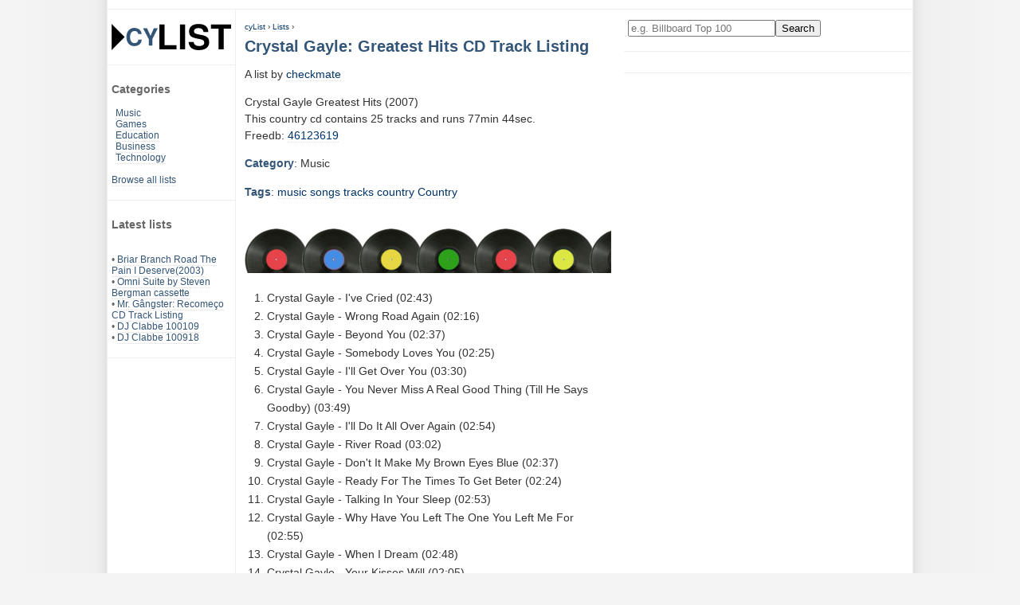

--- FILE ---
content_type: text/html; charset=UTF-8
request_url: https://www.cylist.com/List/404437709/crystal-gayle-greatest-hits-cd-track-listing
body_size: 3484
content:
<!DOCTYPE html>
<html lang="en">
<head>
	<title>Crystal Gayle: Greatest Hits CD Track Listing at cyList</title>
	<meta name="description" content="Crystal Gayle  Greatest Hits (2007) This country cd contains 25 tracks and runs 77min 44sec. Freedb: 46123619">
	<meta name="keywords" content="top ten,lists,Crystal,Gayle:,Greatest,Hits,CD,Track,Listing">
	<meta name="author" content="Cylist">
	<meta HTTP-EQUIV="content-type" content="text/html; charset=utf-8">
	<meta HTTP-EQUIV="expires" content="0">
	<meta name="viewport" content="width=device-width, initial-scale=1">
	<meta name="robots" content="all">
	<meta name="revisit-after" content="4 days">
	<meta name="dc.language" content="en">

	<link href="/res/cylist.css?v=220321" rel="stylesheet" type="text/css">

	<link rel="Shortcut Icon" href="/res/favicon.png" type="image/png">
	<link id="canonicalurl" rel="canonical" href="https://www.cylist.com/List/404437709/crystal-gayle-greatest-hits-cd-track-listing">

	<script type="application/ld+json">
	{
		"@context": "https://schema.org",
		"@graph": [
		  {
			"@type": "CollectionPage",
			"@id": "https://www.cylist.com/List/404437709/crystal-gayle-greatest-hits-cd-track-listing#webpage",
			"url": "https://www.cylist.com/List/404437709/crystal-gayle-greatest-hits-cd-track-listing",
			"isPartOf": {
				"@id": "https://www.cylist.com/#website"
			},
			"breadcrumb": {
				"@id": "https://www.cylist.com/List/404437709/crystal-gayle-greatest-hits-cd-track-listing#breadcrumb"
			},
			"inLanguage": "en",
			"name": "Games-db",
			"description": "",
			"potentialAction": [{
				"@type": "ReadAction",
				"target": ["https://www.cylist.com/List/404437709/crystal-gayle-greatest-hits-cd-track-listing"]
			}]
		  },{
			"@type": "BreadcrumbList",
			"@id": "https://www.cylist.com/List/404437709/crystal-gayle-greatest-hits-cd-track-listing#breadcrumb",
			"itemListElement": [{
				"@type": "ListItem",
				"position": 1,
				"name": "cyList",
				"item": "https://www.cylist.com/"
			},{
				"@type": "ListItem",
				"position": 2,
				"name": "Lists",
				"item": "https://www.cylist.com/Browse/"
			},{
				"@type": "ListItem",
				"position": 3,
				"name": "Crystal Gayle: Greatest Hits CD Track Listing",
				"item": "https://www.cylist.com/List/404437709/crystal-gayle-greatest-hits-cd-track-listing"
			}]
		  }
		]
	}
	</script>

<!-- G lytics -->
<script async src="https://www.googletagmanager.com/gtag/js?id=G-E34KWHHXY3"></script>
<script>
  window.dataLayer = window.dataLayer || [];
  function gtag(){dataLayer.push(arguments);}
  gtag('js', new Date());

  gtag('config', 'G-E34KWHHXY3');
</script>

	<!-- cc: l: -->
	
		
		
	

<script async src="https://pagead2.googlesyndication.com/pagead/js/adsbygoogle.js?client=ca-pub-4546814396910124"
     crossorigin="anonymous"></script>
</head>

<body>
 <div id="main">
	<div id="header">
	</div>

  <div id="normal-nav">
	<div class="menu">
		<a class="nondeco" href="/" title="cylist.com lists home"><img src="/res/cylist-top5-top10-lists-logo.svg" width="150" height="33" border="0" alt="CyList.com - Where users share their knowledge!"></a>
	</div>
	<div class="menu">
		<h3>Categories</h3>
		<div style="margin-left: 5px;">
			<a href="/Search?q=category:Music">Music</a>
			<br><a href="/Search?q=category:Games">Games</a>
			<br><a href="/Search?q=category:Education">Education</a>
			<br><a href="/Search?q=category:Business">Business</a>
			<br><a href="/Search?q=category:Technology">Technology</a>
		</div>
		<br>
		<a href="/Browse/">Browse all lists</a>
	</div>

	
	<div class="menu">
		<h3>Latest lists</h3>
		
		<br>&bull; <a href="/List/406656955/">Briar Branch Road The Pain I Deserve(2003)</a>
		
		<br>&bull; <a href="/List/406656943/">Omni Suite by Steven Bergman cassette</a>
		
		<br>&bull; <a href="/List/406656942/">Mr. Gângster: Recomeço CD Track Listing</a>
		
		<br>&bull; <a href="/List/406656940/">DJ Clabbe 100109</a>
		
		<br>&bull; <a href="/List/406656939/">DJ Clabbe 100918</a>
		
	</div>
	
  </div>

  <div id="small-nav">
	<div class="menu">
		<a class="nondeco" href="/" title="cylist.com lists home"><img src="/res/cylist-top5-top10-lists-logo.svg" width="150" height="33" border="0" alt="CyList.com - Where users share their knowledge!"></a>
		<form action="/Search" method="get">
			<input type="text" name="q" size="21" value="" placeholder="e.g. Billboard Top 100" aria-label="Enter your search here"><input type="submit" value="Search">
		</form>
		&nbsp;
		<span><a class="button" href="/Browse/" title="Browse all lists">Browse</a></span>
		<span><a class="button" href="/create" rel="nofollow" title="Add your own list">Add</a></span>
	</div>
  </div>

  <div id="content">
	<!-- google_ad_section_start -->
			<div id="breadcrumbs">
			<a href="/">cyList</a> › <a href="/Browse/">Lists</a> ›
		</div>
		<h1>Crystal Gayle: Greatest Hits CD Track Listing</h1>

		<div>
		</div>

<script type="application/ld+json">
{
  "@context": "https://schema.org",
  "@graph": [
   {
    "@type": "Article",
    "isPartOf": {
	"@id": "https://www.cylist.com/List/404437709/crystal-gayle-greatest-hits-cd-track-listing#website"
    },
    "headline": "Crystal Gayle: Greatest Hits CD Track Listing",
    "description": "Crystal Gayle 
Greatest Hits (2007)
&lt;br&gt;This country cd contains 25 tracks and runs 77min 44sec.
&lt;br&gt;Freedb: &lt;a href=&quot;http://www.freedb.org/freedb/country/46123619&quot; rel=&quot;nofollow&quot;&gt;46123619&lt;/a&gt;",
    "author": {
      "@type": "Person",
      "name": "checkmate"
    },
    "keywords": "music, songs, tracks, country, Country, ",
    "articleSection": "Music",
    "mainEntity":{ "@type": "ItemList", "@id": "https://www.cylist.com/List/404437709/crystal-gayle-greatest-hits-cd-track-listing#list" },
    "mainEntityOfPage": {
      "@type": "WebPage",
      "@id": "https://www.cylist.com/List/404437709/crystal-gayle-greatest-hits-cd-track-listing#webpage"
    }
   },{
    "@id": "https://www.cylist.com/List/404437709/crystal-gayle-greatest-hits-cd-track-listing#list",
    "@type": "ItemList",
    "name": "Crystal Gayle: Greatest Hits CD Track Listing",
    "numberOfItems": 25,
    "itemListElement": [
      {
        "@type": "ListItem",
        "position": 1,
        "item": "Crystal Gayle - I've Cried (02:43)"
      },
      {
        "@type": "ListItem",
        "position": 2,
        "item": "Crystal Gayle - Wrong Road Again (02:16)"
      },
      {
        "@type": "ListItem",
        "position": 3,
        "item": "Crystal Gayle - Beyond You (02:37)"
      },
      {
        "@type": "ListItem",
        "position": 4,
        "item": "Crystal Gayle - Somebody Loves You (02:25)"
      },
      {
        "@type": "ListItem",
        "position": 5,
        "item": "Crystal Gayle - I'll Get Over You (03:30)"
      },
      {
        "@type": "ListItem",
        "position": 6,
        "item": "Crystal Gayle - You Never Miss A Real Good Thing (Till He Says Goodby) (03:49)"
      },
      {
        "@type": "ListItem",
        "position": 7,
        "item": "Crystal Gayle - I'll Do It All Over Again (02:54)"
      },
      {
        "@type": "ListItem",
        "position": 8,
        "item": "Crystal Gayle - River Road (03:02)"
      },
      {
        "@type": "ListItem",
        "position": 9,
        "item": "Crystal Gayle - Don't It Make My Brown Eyes Blue (02:37)"
      },
      {
        "@type": "ListItem",
        "position": 10,
        "item": "Crystal Gayle - Ready For The Times To Get Beter (02:24)"
      },
      {
        "@type": "ListItem",
        "position": 11,
        "item": "Crystal Gayle - Talking In Your Sleep (02:53)"
      },
      {
        "@type": "ListItem",
        "position": 12,
        "item": "Crystal Gayle - Why Have You Left The One You Left Me For (02:55)"
      },
      {
        "@type": "ListItem",
        "position": 13,
        "item": "Crystal Gayle - When I Dream (02:48)"
      },
      {
        "@type": "ListItem",
        "position": 14,
        "item": "Crystal Gayle - Your Kisses Will (02:05)"
      },
      {
        "@type": "ListItem",
        "position": 15,
        "item": "Crystal Gayle - Your Old Cold Shoulder (02:17)"
      },
      {
        "@type": "ListItem",
        "position": 16,
        "item": "Crystal Gayle - Half The Way (04:02)"
      },
      {
        "@type": "ListItem",
        "position": 17,
        "item": "Crystal Gayle - It's Like We Never Said Goodby (03:31)"
      },
      {
        "@type": "ListItem",
        "position": 18,
        "item": "Crystal Gayle - If You Ever Change Your Mind (03:14)"
      },
      {
        "@type": "ListItem",
        "position": 19,
        "item": "Crystal Gayle - Too Many Lovers (03:46)"
      },
      {
        "@type": "ListItem",
        "position": 20,
        "item": "Crystal Gayle - You Never Gave Up On Me (03:09)"
      },
      {
        "@type": "ListItem",
        "position": 21,
        "item": "Crystal Gayle - You And I- with Eddie Rabbit (03:57)"
      },
      {
        "@type": "ListItem",
        "position": 22,
        "item": "Crystal Gayle - Till I Gain Control Again (03:55)"
      },
      {
        "@type": "ListItem",
        "position": 23,
        "item": "Crystal Gayle - The Sound Of Goodby (03:12)"
      },
      {
        "@type": "ListItem",
        "position": 24,
        "item": "Crystal Gayle - Cry (04:16)"
      },
      {
        "@type": "ListItem",
        "position": 25,
        "item": "Crystal Gayle - He Is Beautiful To Me (03:12)"
      }
    ]
   }
   ]
}
</script>
		A list by <a href="/Search?q=user:checkmate">checkmate</a>
		<p>
			Crystal Gayle 
Greatest Hits (2007)
<br>This country cd contains 25 tracks and runs 77min 44sec.
<br>Freedb: <a href="http://www.freedb.org/freedb/country/46123619" rel="nofollow">46123619</a>
		</p>
			<h2>Category</h2>:
			Music
		<p itemprop="keywords">
			<h2>Tags</h2>:
			
			<a href="/Browse/Tag/music" rel="tag">music</a>
			
			<a href="/Browse/Tag/songs" rel="tag">songs</a>
			
			<a href="/Browse/Tag/tracks" rel="tag">tracks</a>
			
			<a href="/Browse/Tag/country" rel="tag">country</a>
			
			<a href="/Browse/Tag/country" rel="tag">Country</a>
			
			
		</p>



			<br><img src="/res/cat_music_460x56.jpg" width="460" height="56" border="0" alt="Music category icon, top 100 and cd listings">
		<br>

			<!-- standard list -->
			<ol id="list">
				
					
						<li>Crystal Gayle - I've Cried (02:43)
					
					
						</li>
				
					
						<li>Crystal Gayle - Wrong Road Again (02:16)
					
					
						</li>
				
					
						<li>Crystal Gayle - Beyond You (02:37)
					
					
						</li>
				
					
						<li>Crystal Gayle - Somebody Loves You (02:25)
					
					
						</li>
				
					
						<li>Crystal Gayle - I'll Get Over You (03:30)
					
					
						</li>
				
					
						<li>Crystal Gayle - You Never Miss A Real Good Thing (Till He Says Goodby) (03:49)
					
					
						</li>
				
					
						<li>Crystal Gayle - I'll Do It All Over Again (02:54)
					
					
						</li>
				
					
						<li>Crystal Gayle - River Road (03:02)
					
					
						</li>
				
					
						<li>Crystal Gayle - Don't It Make My Brown Eyes Blue (02:37)
					
					
						</li>
				
					
						<li>Crystal Gayle - Ready For The Times To Get Beter (02:24)
					
					
						</li>
				
					
						<li>Crystal Gayle - Talking In Your Sleep (02:53)
					
					
						</li>
				
					
						<li>Crystal Gayle - Why Have You Left The One You Left Me For (02:55)
					
					
						</li>
				
					
						<li>Crystal Gayle - When I Dream (02:48)
					
					
						</li>
				
					
						<li>Crystal Gayle - Your Kisses Will (02:05)
					
					
						</li>
				
					
						<li>Crystal Gayle - Your Old Cold Shoulder (02:17)
					
					
						</li>
				
					
						<li>Crystal Gayle - Half The Way (04:02)
					
					
						</li>
				
					
						<li>Crystal Gayle - It's Like We Never Said Goodby (03:31)
					
					
						</li>
				
					
						<li>Crystal Gayle - If You Ever Change Your Mind (03:14)
					
					
						</li>
				
					
						<li>Crystal Gayle - Too Many Lovers (03:46)
					
					
						</li>
				
					
						<li>Crystal Gayle - You Never Gave Up On Me (03:09)
					
					
						</li>
				
					
						<li>Crystal Gayle - You And I- with Eddie Rabbit (03:57)
					
					
						</li>
				
					
						<li>Crystal Gayle - Till I Gain Control Again (03:55)
					
					
						</li>
				
					
						<li>Crystal Gayle - The Sound Of Goodby (03:12)
					
					
						</li>
				
					
						<li>Crystal Gayle - Cry (04:16)
					
					
						</li>
				
					
						<li>Crystal Gayle - He Is Beautiful To Me (03:12)
					
					
						</li>
				
			</ol>

		<br>
		<br><img src="/res/top-100-top-10-lists-top10-top-5.gif" width="460" border="0" height="1" alt="listicles end ruler, top 40, top 100, top 5, top ten">
		<div style="margin-top: 10px; padding: 10px 0;">
			Bookmark this list: Press CTRL + D or click the star icon.
		</div>

	<!-- google_ad_section_end -->
  </div>

  <div id="righty">
	<div class="menu">
		<form action="/Search" method="get">
			<input type="text" name="q" size="21" value="" placeholder="e.g. Billboard Top 100" aria-label="Enter your search here"><input type="submit" value="Search">
		</form>
	</div>
	<div class="menu">
		

	</div>
  </div>
  
  <div id="footer">
	<div class="footer-nav">
		<h2>cyList</h2>
		<a href="/#about">About cyList</a>
		<a href="/help" rel="nofollow">Get help</a>
		<script language="JavaScript" type="text/javascript"><!-- 
		emailE=('webm' + 'aster' + '@' + 'cy' + 'list.' + 'com')
		document.write('<' + 'a href="mailto:' + emailE + '" title="contact">Contact us</' + 'a>')
		//--></script>
	</div>
	<div class="footer-nav">
		<h2>Legal</h2>
		<a href="/terms" rel="nofollow">Terms of service</a>
		<a href="javascript:googlefc.callbackQueue.push(googlefc.showRevocationMessage)">Revise/revoke your ad/privacy consent</a>
		<a href="/impressum" rel="nofollow">Impressum</a>
	</div>
	<div class="footer-suggest">
	</div>
	<div class="copy">
		Copyright &copy; 2002-2025 www.cylist.com. All Rights Reserved.
	</div>
  </div>

  <div id="outboard-left">
  </div>
 </div>

</body>
</html>



--- FILE ---
content_type: text/html; charset=utf-8
request_url: https://www.google.com/recaptcha/api2/aframe
body_size: 269
content:
<!DOCTYPE HTML><html><head><meta http-equiv="content-type" content="text/html; charset=UTF-8"></head><body><script nonce="aU7XrjIXHpDbDANjZ-DnWQ">/** Anti-fraud and anti-abuse applications only. See google.com/recaptcha */ try{var clients={'sodar':'https://pagead2.googlesyndication.com/pagead/sodar?'};window.addEventListener("message",function(a){try{if(a.source===window.parent){var b=JSON.parse(a.data);var c=clients[b['id']];if(c){var d=document.createElement('img');d.src=c+b['params']+'&rc='+(localStorage.getItem("rc::a")?sessionStorage.getItem("rc::b"):"");window.document.body.appendChild(d);sessionStorage.setItem("rc::e",parseInt(sessionStorage.getItem("rc::e")||0)+1);localStorage.setItem("rc::h",'1766554101504');}}}catch(b){}});window.parent.postMessage("_grecaptcha_ready", "*");}catch(b){}</script></body></html>